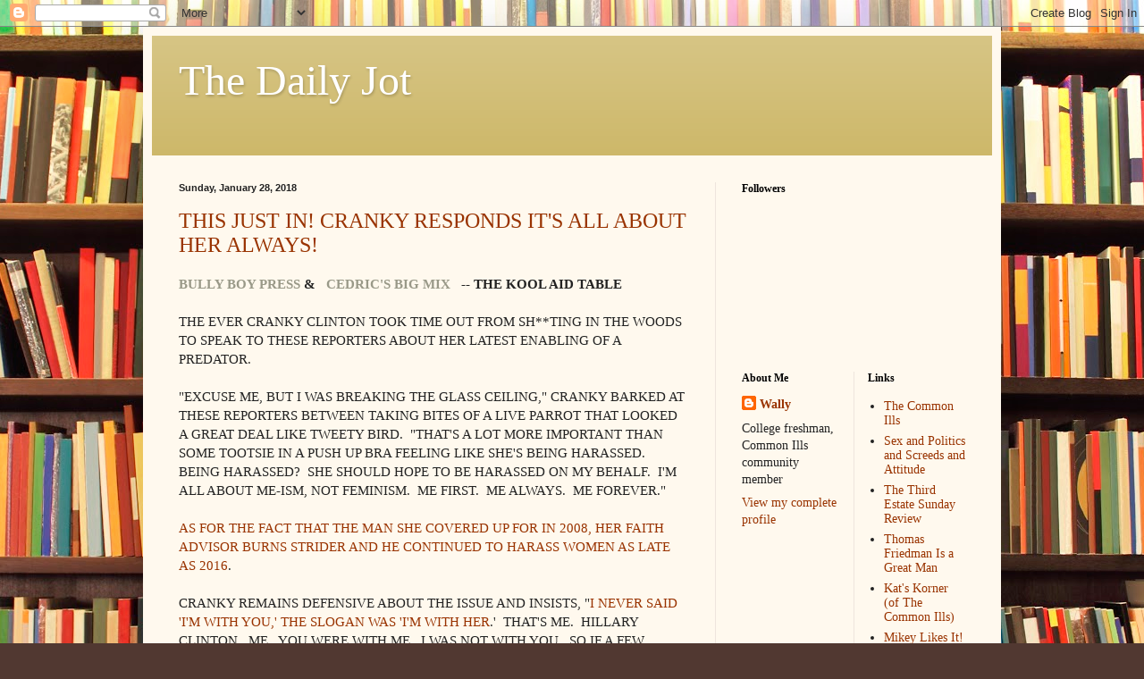

--- FILE ---
content_type: text/javascript; charset=UTF-8
request_url: https://thedailyjot.blogspot.com/2018_01_28_archive.html?action=getFeed&widgetId=Feed2&widgetType=Feed&responseType=js&xssi_token=AOuZoY4MjXt5KooEyTdfwn5_xg1McTzB-g%3A1769106301272
body_size: 250
content:
try {
_WidgetManager._HandleControllerResult('Feed2', 'getFeed',{'status': 'ok', 'feed': {'entries': [{'title': 'THIS JUST IN! JARED POLIS REMOVES HIS SPINE', 'link': 'http://thedailyjot.blogspot.com/2026/01/this-just-in-jared-polis-removes-his.html', 'publishedDate': '2026-01-12T17:36:00.000-08:00', 'author': 'Wally'}, {'title': 'THIS JUST IN! CBS PURSUES THE NICHE AUDIENCE OF RACISTS WITH NEW \nPROGRAMMING!', 'link': 'http://thedailyjot.blogspot.com/2025/12/this-just-in-cbs-pursues-niche-audience.html', 'publishedDate': '2025-12-04T20:34:00.000-08:00', 'author': 'Wally'}, {'title': 'THIS JUST IN! DA BIMBO BONDI WANTS TO MAKE A DEAL!', 'link': 'http://thedailyjot.blogspot.com/2025/11/this-just-in-da-bimbo-bondi-wants-to.html', 'publishedDate': '2025-11-24T22:30:00.000-08:00', 'author': 'Wally'}, {'title': 'THIS JUST IN! MAYBE SOME DAY PULTE WILL LEARN TO WIPE HIMSELF!', 'link': 'http://thedailyjot.blogspot.com/2025/10/this-just-in-maybe-some-day-pulte-will.html', 'publishedDate': '2025-10-24T17:00:00.000-07:00', 'author': 'Wally'}, {'title': 'THIS JUST IN! HOW LONG HAS HEGSETH SUFFERED FROM JPS?', 'link': 'http://thedailyjot.blogspot.com/2025/09/this-just-in-how-long-has-hegseth.html', 'publishedDate': '2025-09-26T21:48:00.000-07:00', 'author': 'Wally'}], 'title': 'The Daily Jot'}});
} catch (e) {
  if (typeof log != 'undefined') {
    log('HandleControllerResult failed: ' + e);
  }
}


--- FILE ---
content_type: text/javascript; charset=UTF-8
request_url: https://thedailyjot.blogspot.com/2018_01_28_archive.html?action=getFeed&widgetId=Feed3&widgetType=Feed&responseType=js&xssi_token=AOuZoY4MjXt5KooEyTdfwn5_xg1McTzB-g%3A1769106301272
body_size: 251
content:
try {
_WidgetManager._HandleControllerResult('Feed3', 'getFeed',{'status': 'ok', 'feed': {'entries': [{'title': 'THIS JUST IN! JARED POLIS REMOVES HIS SPINE', 'link': 'http://thedailyjot.blogspot.com/2026/01/this-just-in-jared-polis-removes-his.html', 'publishedDate': '2026-01-12T17:36:00.000-08:00', 'author': 'Wally'}, {'title': 'THIS JUST IN! CBS PURSUES THE NICHE AUDIENCE OF RACISTS WITH NEW \nPROGRAMMING!', 'link': 'http://thedailyjot.blogspot.com/2025/12/this-just-in-cbs-pursues-niche-audience.html', 'publishedDate': '2025-12-04T20:34:00.000-08:00', 'author': 'Wally'}, {'title': 'THIS JUST IN! DA BIMBO BONDI WANTS TO MAKE A DEAL!', 'link': 'http://thedailyjot.blogspot.com/2025/11/this-just-in-da-bimbo-bondi-wants-to.html', 'publishedDate': '2025-11-24T22:30:00.000-08:00', 'author': 'Wally'}, {'title': 'THIS JUST IN! MAYBE SOME DAY PULTE WILL LEARN TO WIPE HIMSELF!', 'link': 'http://thedailyjot.blogspot.com/2025/10/this-just-in-maybe-some-day-pulte-will.html', 'publishedDate': '2025-10-24T17:00:00.000-07:00', 'author': 'Wally'}, {'title': 'THIS JUST IN! HOW LONG HAS HEGSETH SUFFERED FROM JPS?', 'link': 'http://thedailyjot.blogspot.com/2025/09/this-just-in-how-long-has-hegseth.html', 'publishedDate': '2025-09-26T21:48:00.000-07:00', 'author': 'Wally'}], 'title': 'The Daily Jot'}});
} catch (e) {
  if (typeof log != 'undefined') {
    log('HandleControllerResult failed: ' + e);
  }
}


--- FILE ---
content_type: text/javascript; charset=UTF-8
request_url: https://thedailyjot.blogspot.com/2018_01_28_archive.html?action=getFeed&widgetId=Feed4&widgetType=Feed&responseType=js&xssi_token=AOuZoY4MjXt5KooEyTdfwn5_xg1McTzB-g%3A1769106301272
body_size: 331
content:
try {
_WidgetManager._HandleControllerResult('Feed4', 'getFeed',{'status': 'ok', 'feed': {'entries': [{'title': 'THIS JUST IN! JARED POLIS REMOVES HIS SPINE', 'link': 'http://thedailyjot.blogspot.com/2026/01/this-just-in-jared-polis-removes-his.html', 'publishedDate': '2026-01-12T17:36:00.000-08:00', 'author': 'Wally'}, {'title': 'THIS JUST IN! CBS PURSUES THE NICHE AUDIENCE OF RACISTS WITH NEW \nPROGRAMMING!', 'link': 'http://thedailyjot.blogspot.com/2025/12/this-just-in-cbs-pursues-niche-audience.html', 'publishedDate': '2025-12-04T20:34:00.000-08:00', 'author': 'Wally'}, {'title': 'THIS JUST IN! DA BIMBO BONDI WANTS TO MAKE A DEAL!', 'link': 'http://thedailyjot.blogspot.com/2025/11/this-just-in-da-bimbo-bondi-wants-to.html', 'publishedDate': '2025-11-24T22:30:00.000-08:00', 'author': 'Wally'}, {'title': 'THIS JUST IN! MAYBE SOME DAY PULTE WILL LEARN TO WIPE HIMSELF!', 'link': 'http://thedailyjot.blogspot.com/2025/10/this-just-in-maybe-some-day-pulte-will.html', 'publishedDate': '2025-10-24T17:00:00.000-07:00', 'author': 'Wally'}, {'title': 'THIS JUST IN! HOW LONG HAS HEGSETH SUFFERED FROM JPS?', 'link': 'http://thedailyjot.blogspot.com/2025/09/this-just-in-how-long-has-hegseth.html', 'publishedDate': '2025-09-26T21:48:00.000-07:00', 'author': 'Wally'}], 'title': 'The Daily Jot'}});
} catch (e) {
  if (typeof log != 'undefined') {
    log('HandleControllerResult failed: ' + e);
  }
}


--- FILE ---
content_type: text/javascript; charset=UTF-8
request_url: https://thedailyjot.blogspot.com/2018_01_28_archive.html?action=getFeed&widgetId=Feed1&widgetType=Feed&responseType=js&xssi_token=AOuZoY4MjXt5KooEyTdfwn5_xg1McTzB-g%3A1769106301272
body_size: 254
content:
try {
_WidgetManager._HandleControllerResult('Feed1', 'getFeed',{'status': 'ok', 'feed': {'entries': [{'title': 'THIS JUST IN! JARED POLIS REMOVES HIS SPINE', 'link': 'http://thedailyjot.blogspot.com/2026/01/this-just-in-jared-polis-removes-his.html', 'publishedDate': '2026-01-12T17:36:00.000-08:00', 'author': 'Wally'}, {'title': 'THIS JUST IN! CBS PURSUES THE NICHE AUDIENCE OF RACISTS WITH NEW \nPROGRAMMING!', 'link': 'http://thedailyjot.blogspot.com/2025/12/this-just-in-cbs-pursues-niche-audience.html', 'publishedDate': '2025-12-04T20:34:00.000-08:00', 'author': 'Wally'}, {'title': 'THIS JUST IN! DA BIMBO BONDI WANTS TO MAKE A DEAL!', 'link': 'http://thedailyjot.blogspot.com/2025/11/this-just-in-da-bimbo-bondi-wants-to.html', 'publishedDate': '2025-11-24T22:30:00.000-08:00', 'author': 'Wally'}, {'title': 'THIS JUST IN! MAYBE SOME DAY PULTE WILL LEARN TO WIPE HIMSELF!', 'link': 'http://thedailyjot.blogspot.com/2025/10/this-just-in-maybe-some-day-pulte-will.html', 'publishedDate': '2025-10-24T17:00:00.000-07:00', 'author': 'Wally'}, {'title': 'THIS JUST IN! HOW LONG HAS HEGSETH SUFFERED FROM JPS?', 'link': 'http://thedailyjot.blogspot.com/2025/09/this-just-in-how-long-has-hegseth.html', 'publishedDate': '2025-09-26T21:48:00.000-07:00', 'author': 'Wally'}], 'title': 'The Daily Jot'}});
} catch (e) {
  if (typeof log != 'undefined') {
    log('HandleControllerResult failed: ' + e);
  }
}
